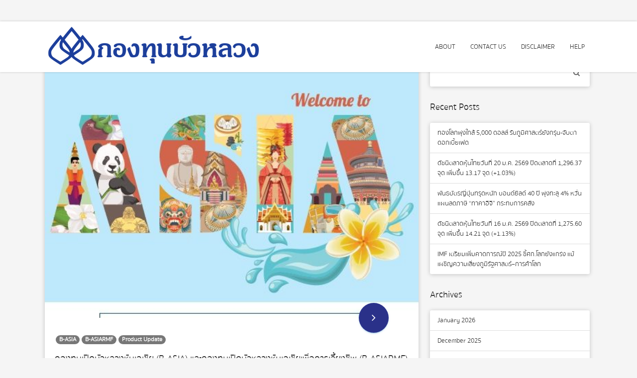

--- FILE ---
content_type: text/html; charset=UTF-8
request_url: https://bualuang.fund/archives/tag/b-asia/
body_size: 14810
content:
	

<!DOCTYPE html>
<html lang="en-US" prefix="og: http://ogp.me/ns#">
<head>
    <meta charset="UTF-8" />
    <meta http-equiv="X-UA-Compatible" content="IE=edge" />
    <meta name="viewport" content="width=device-width, initial-scale=1" />
        <title>B-ASIA Archives - BUALUANG FUND</title>
<meta name='robots' content='max-image-preview:large' />

<!-- This site is optimized with the Yoast SEO plugin v7.9 - https://yoast.com/wordpress/plugins/seo/ -->
<link rel="canonical" href="https://bualuang.fund/archives/tag/b-asia/" />
<meta property="og:locale" content="en_US" />
<meta property="og:type" content="object" />
<meta property="og:title" content="B-ASIA Archives - BUALUANG FUND" />
<meta property="og:url" content="https://bualuang.fund/archives/tag/b-asia/" />
<meta property="og:site_name" content="BUALUANG FUND" />
<meta name="twitter:card" content="summary_large_image" />
<meta name="twitter:title" content="B-ASIA Archives - BUALUANG FUND" />
<script type='application/ld+json'>{"@context":"https:\/\/schema.org","@type":"Person","url":"https:\/\/bualuang.fund\/","sameAs":[],"@id":"#person","name":"BUALUANGFUND"}</script>
<!-- / Yoast SEO plugin. -->

<link rel='dns-prefetch' href='//fonts.googleapis.com' />
<link rel='dns-prefetch' href='//s.w.org' />
<link rel="alternate" type="application/rss+xml" title="BUALUANG FUND &raquo; Feed" href="https://bualuang.fund/feed/" />
<link rel="alternate" type="application/rss+xml" title="BUALUANG FUND &raquo; B-ASIA Tag Feed" href="https://bualuang.fund/archives/tag/b-asia/feed/" />
<script type="text/javascript">
window._wpemojiSettings = {"baseUrl":"https:\/\/s.w.org\/images\/core\/emoji\/14.0.0\/72x72\/","ext":".png","svgUrl":"https:\/\/s.w.org\/images\/core\/emoji\/14.0.0\/svg\/","svgExt":".svg","source":{"concatemoji":"https:\/\/bualuang.fund\/wp-includes\/js\/wp-emoji-release.min.js?ver=6.0.11"}};
/*! This file is auto-generated */
!function(e,a,t){var n,r,o,i=a.createElement("canvas"),p=i.getContext&&i.getContext("2d");function s(e,t){var a=String.fromCharCode,e=(p.clearRect(0,0,i.width,i.height),p.fillText(a.apply(this,e),0,0),i.toDataURL());return p.clearRect(0,0,i.width,i.height),p.fillText(a.apply(this,t),0,0),e===i.toDataURL()}function c(e){var t=a.createElement("script");t.src=e,t.defer=t.type="text/javascript",a.getElementsByTagName("head")[0].appendChild(t)}for(o=Array("flag","emoji"),t.supports={everything:!0,everythingExceptFlag:!0},r=0;r<o.length;r++)t.supports[o[r]]=function(e){if(!p||!p.fillText)return!1;switch(p.textBaseline="top",p.font="600 32px Arial",e){case"flag":return s([127987,65039,8205,9895,65039],[127987,65039,8203,9895,65039])?!1:!s([55356,56826,55356,56819],[55356,56826,8203,55356,56819])&&!s([55356,57332,56128,56423,56128,56418,56128,56421,56128,56430,56128,56423,56128,56447],[55356,57332,8203,56128,56423,8203,56128,56418,8203,56128,56421,8203,56128,56430,8203,56128,56423,8203,56128,56447]);case"emoji":return!s([129777,127995,8205,129778,127999],[129777,127995,8203,129778,127999])}return!1}(o[r]),t.supports.everything=t.supports.everything&&t.supports[o[r]],"flag"!==o[r]&&(t.supports.everythingExceptFlag=t.supports.everythingExceptFlag&&t.supports[o[r]]);t.supports.everythingExceptFlag=t.supports.everythingExceptFlag&&!t.supports.flag,t.DOMReady=!1,t.readyCallback=function(){t.DOMReady=!0},t.supports.everything||(n=function(){t.readyCallback()},a.addEventListener?(a.addEventListener("DOMContentLoaded",n,!1),e.addEventListener("load",n,!1)):(e.attachEvent("onload",n),a.attachEvent("onreadystatechange",function(){"complete"===a.readyState&&t.readyCallback()})),(e=t.source||{}).concatemoji?c(e.concatemoji):e.wpemoji&&e.twemoji&&(c(e.twemoji),c(e.wpemoji)))}(window,document,window._wpemojiSettings);
</script>
<style type="text/css">
img.wp-smiley,
img.emoji {
	display: inline !important;
	border: none !important;
	box-shadow: none !important;
	height: 1em !important;
	width: 1em !important;
	margin: 0 0.07em !important;
	vertical-align: -0.1em !important;
	background: none !important;
	padding: 0 !important;
}
</style>
	<link rel='stylesheet' id='wp-block-library-css'  href='https://bualuang.fund/wp-includes/css/dist/block-library/style.min.css?ver=6.0.11' type='text/css' media='all' />
<style id='global-styles-inline-css' type='text/css'>
body{--wp--preset--color--black: #000000;--wp--preset--color--cyan-bluish-gray: #abb8c3;--wp--preset--color--white: #ffffff;--wp--preset--color--pale-pink: #f78da7;--wp--preset--color--vivid-red: #cf2e2e;--wp--preset--color--luminous-vivid-orange: #ff6900;--wp--preset--color--luminous-vivid-amber: #fcb900;--wp--preset--color--light-green-cyan: #7bdcb5;--wp--preset--color--vivid-green-cyan: #00d084;--wp--preset--color--pale-cyan-blue: #8ed1fc;--wp--preset--color--vivid-cyan-blue: #0693e3;--wp--preset--color--vivid-purple: #9b51e0;--wp--preset--gradient--vivid-cyan-blue-to-vivid-purple: linear-gradient(135deg,rgba(6,147,227,1) 0%,rgb(155,81,224) 100%);--wp--preset--gradient--light-green-cyan-to-vivid-green-cyan: linear-gradient(135deg,rgb(122,220,180) 0%,rgb(0,208,130) 100%);--wp--preset--gradient--luminous-vivid-amber-to-luminous-vivid-orange: linear-gradient(135deg,rgba(252,185,0,1) 0%,rgba(255,105,0,1) 100%);--wp--preset--gradient--luminous-vivid-orange-to-vivid-red: linear-gradient(135deg,rgba(255,105,0,1) 0%,rgb(207,46,46) 100%);--wp--preset--gradient--very-light-gray-to-cyan-bluish-gray: linear-gradient(135deg,rgb(238,238,238) 0%,rgb(169,184,195) 100%);--wp--preset--gradient--cool-to-warm-spectrum: linear-gradient(135deg,rgb(74,234,220) 0%,rgb(151,120,209) 20%,rgb(207,42,186) 40%,rgb(238,44,130) 60%,rgb(251,105,98) 80%,rgb(254,248,76) 100%);--wp--preset--gradient--blush-light-purple: linear-gradient(135deg,rgb(255,206,236) 0%,rgb(152,150,240) 100%);--wp--preset--gradient--blush-bordeaux: linear-gradient(135deg,rgb(254,205,165) 0%,rgb(254,45,45) 50%,rgb(107,0,62) 100%);--wp--preset--gradient--luminous-dusk: linear-gradient(135deg,rgb(255,203,112) 0%,rgb(199,81,192) 50%,rgb(65,88,208) 100%);--wp--preset--gradient--pale-ocean: linear-gradient(135deg,rgb(255,245,203) 0%,rgb(182,227,212) 50%,rgb(51,167,181) 100%);--wp--preset--gradient--electric-grass: linear-gradient(135deg,rgb(202,248,128) 0%,rgb(113,206,126) 100%);--wp--preset--gradient--midnight: linear-gradient(135deg,rgb(2,3,129) 0%,rgb(40,116,252) 100%);--wp--preset--duotone--dark-grayscale: url('#wp-duotone-dark-grayscale');--wp--preset--duotone--grayscale: url('#wp-duotone-grayscale');--wp--preset--duotone--purple-yellow: url('#wp-duotone-purple-yellow');--wp--preset--duotone--blue-red: url('#wp-duotone-blue-red');--wp--preset--duotone--midnight: url('#wp-duotone-midnight');--wp--preset--duotone--magenta-yellow: url('#wp-duotone-magenta-yellow');--wp--preset--duotone--purple-green: url('#wp-duotone-purple-green');--wp--preset--duotone--blue-orange: url('#wp-duotone-blue-orange');--wp--preset--font-size--small: 13px;--wp--preset--font-size--medium: 20px;--wp--preset--font-size--large: 36px;--wp--preset--font-size--x-large: 42px;}.has-black-color{color: var(--wp--preset--color--black) !important;}.has-cyan-bluish-gray-color{color: var(--wp--preset--color--cyan-bluish-gray) !important;}.has-white-color{color: var(--wp--preset--color--white) !important;}.has-pale-pink-color{color: var(--wp--preset--color--pale-pink) !important;}.has-vivid-red-color{color: var(--wp--preset--color--vivid-red) !important;}.has-luminous-vivid-orange-color{color: var(--wp--preset--color--luminous-vivid-orange) !important;}.has-luminous-vivid-amber-color{color: var(--wp--preset--color--luminous-vivid-amber) !important;}.has-light-green-cyan-color{color: var(--wp--preset--color--light-green-cyan) !important;}.has-vivid-green-cyan-color{color: var(--wp--preset--color--vivid-green-cyan) !important;}.has-pale-cyan-blue-color{color: var(--wp--preset--color--pale-cyan-blue) !important;}.has-vivid-cyan-blue-color{color: var(--wp--preset--color--vivid-cyan-blue) !important;}.has-vivid-purple-color{color: var(--wp--preset--color--vivid-purple) !important;}.has-black-background-color{background-color: var(--wp--preset--color--black) !important;}.has-cyan-bluish-gray-background-color{background-color: var(--wp--preset--color--cyan-bluish-gray) !important;}.has-white-background-color{background-color: var(--wp--preset--color--white) !important;}.has-pale-pink-background-color{background-color: var(--wp--preset--color--pale-pink) !important;}.has-vivid-red-background-color{background-color: var(--wp--preset--color--vivid-red) !important;}.has-luminous-vivid-orange-background-color{background-color: var(--wp--preset--color--luminous-vivid-orange) !important;}.has-luminous-vivid-amber-background-color{background-color: var(--wp--preset--color--luminous-vivid-amber) !important;}.has-light-green-cyan-background-color{background-color: var(--wp--preset--color--light-green-cyan) !important;}.has-vivid-green-cyan-background-color{background-color: var(--wp--preset--color--vivid-green-cyan) !important;}.has-pale-cyan-blue-background-color{background-color: var(--wp--preset--color--pale-cyan-blue) !important;}.has-vivid-cyan-blue-background-color{background-color: var(--wp--preset--color--vivid-cyan-blue) !important;}.has-vivid-purple-background-color{background-color: var(--wp--preset--color--vivid-purple) !important;}.has-black-border-color{border-color: var(--wp--preset--color--black) !important;}.has-cyan-bluish-gray-border-color{border-color: var(--wp--preset--color--cyan-bluish-gray) !important;}.has-white-border-color{border-color: var(--wp--preset--color--white) !important;}.has-pale-pink-border-color{border-color: var(--wp--preset--color--pale-pink) !important;}.has-vivid-red-border-color{border-color: var(--wp--preset--color--vivid-red) !important;}.has-luminous-vivid-orange-border-color{border-color: var(--wp--preset--color--luminous-vivid-orange) !important;}.has-luminous-vivid-amber-border-color{border-color: var(--wp--preset--color--luminous-vivid-amber) !important;}.has-light-green-cyan-border-color{border-color: var(--wp--preset--color--light-green-cyan) !important;}.has-vivid-green-cyan-border-color{border-color: var(--wp--preset--color--vivid-green-cyan) !important;}.has-pale-cyan-blue-border-color{border-color: var(--wp--preset--color--pale-cyan-blue) !important;}.has-vivid-cyan-blue-border-color{border-color: var(--wp--preset--color--vivid-cyan-blue) !important;}.has-vivid-purple-border-color{border-color: var(--wp--preset--color--vivid-purple) !important;}.has-vivid-cyan-blue-to-vivid-purple-gradient-background{background: var(--wp--preset--gradient--vivid-cyan-blue-to-vivid-purple) !important;}.has-light-green-cyan-to-vivid-green-cyan-gradient-background{background: var(--wp--preset--gradient--light-green-cyan-to-vivid-green-cyan) !important;}.has-luminous-vivid-amber-to-luminous-vivid-orange-gradient-background{background: var(--wp--preset--gradient--luminous-vivid-amber-to-luminous-vivid-orange) !important;}.has-luminous-vivid-orange-to-vivid-red-gradient-background{background: var(--wp--preset--gradient--luminous-vivid-orange-to-vivid-red) !important;}.has-very-light-gray-to-cyan-bluish-gray-gradient-background{background: var(--wp--preset--gradient--very-light-gray-to-cyan-bluish-gray) !important;}.has-cool-to-warm-spectrum-gradient-background{background: var(--wp--preset--gradient--cool-to-warm-spectrum) !important;}.has-blush-light-purple-gradient-background{background: var(--wp--preset--gradient--blush-light-purple) !important;}.has-blush-bordeaux-gradient-background{background: var(--wp--preset--gradient--blush-bordeaux) !important;}.has-luminous-dusk-gradient-background{background: var(--wp--preset--gradient--luminous-dusk) !important;}.has-pale-ocean-gradient-background{background: var(--wp--preset--gradient--pale-ocean) !important;}.has-electric-grass-gradient-background{background: var(--wp--preset--gradient--electric-grass) !important;}.has-midnight-gradient-background{background: var(--wp--preset--gradient--midnight) !important;}.has-small-font-size{font-size: var(--wp--preset--font-size--small) !important;}.has-medium-font-size{font-size: var(--wp--preset--font-size--medium) !important;}.has-large-font-size{font-size: var(--wp--preset--font-size--large) !important;}.has-x-large-font-size{font-size: var(--wp--preset--font-size--x-large) !important;}
</style>
<link rel='stylesheet' id='sirius-fonts-css'  href='https://fonts.googleapis.com/css?family=Roboto%3A300%2C300i%2C400%2C400i%2C500%2C500i%2C700%7CRoboto%2BSlab%3A400%2C700&#038;subset=latin%2Clatin-ext' type='text/css' media='all' />
<link rel='stylesheet' id='bootstrap-css'  href='https://bualuang.fund/wp-content/themes/sirius-lite/assets/css/bootstrap.min.css?ver=6.0.11' type='text/css' media='all' />
<link rel='stylesheet' id='font-awesome-css'  href='https://bualuang.fund/wp-content/themes/sirius-lite/assets/css/font-awesome.min.css?ver=6.0.11' type='text/css' media='all' />
<link rel='stylesheet' id='bootstrap-select-css'  href='https://bualuang.fund/wp-content/themes/sirius-lite/assets/css/bootstrap-select.css?ver=6.0.11' type='text/css' media='all' />
<link rel='stylesheet' id='sirius-style-css'  href='https://bualuang.fund/wp-content/themes/sirius-lite/style.css?ver=1.0.9' type='text/css' media='all' />
<link rel='stylesheet' id='animate-css-css'  href='https://bualuang.fund/wp-content/themes/sirius-lite/assets/css/animate.css?ver=6.0.11' type='text/css' media='all' />
<!--[if lt IE 9]>
<script type='text/javascript' src='https://bualuang.fund/wp-content/themes/sirius-lite/assets/js/html5shiv.min.js?ver=3.7.0' id='sirius-html5-js'></script>
<![endif]-->
<script type='text/javascript' src='https://bualuang.fund/wp-content/themes/sirius-lite/assets/js/respond.min.js?ver=1.3.0' id='sirius-respond-js'></script>
<script type='text/javascript' src='https://bualuang.fund/wp-includes/js/jquery/jquery.min.js?ver=3.6.0' id='jquery-core-js'></script>
<script type='text/javascript' src='https://bualuang.fund/wp-includes/js/jquery/jquery-migrate.min.js?ver=3.3.2' id='jquery-migrate-js'></script>
<link rel="https://api.w.org/" href="https://bualuang.fund/wp-json/" /><link rel="alternate" type="application/json" href="https://bualuang.fund/wp-json/wp/v2/tags/235" /><link rel="EditURI" type="application/rsd+xml" title="RSD" href="https://bualuang.fund/xmlrpc.php?rsd" />
<link rel="wlwmanifest" type="application/wlwmanifest+xml" href="https://bualuang.fund/wp-includes/wlwmanifest.xml" /> 
<meta name="generator" content="WordPress 6.0.11" />
<style>.frontpage-cta1.parallax{background-image:url(https://bualuang.fund/wp-content/themes/sirius-lite/sample/images/cta-1-parallax.jpg);}.frontpage-cta1.no-parallax{background-image:url(https://bualuang.fund/wp-content/themes/sirius-lite/sample/images/cta-1-parallax.jpg);}.frontpage-cta1.parallax:before{background-color:#0e2431}.frontpage-cta1.no-parallax:before{background-color:#0e2431}</style><style></style><style>.frontpage-cta2.parallax{background-image:url(https://bualuang.fund/wp-content/themes/sirius-lite/sample/images/cta-2-parallax.jpg);}.frontpage-cta2.no-parallax{background-image:url(https://bualuang.fund/wp-content/themes/sirius-lite/sample/images/cta-2-parallax.jpg);}.frontpage-cta2.parallax:before{background-color:#912edb}.frontpage-cta2.no-parallax:before{background-color:#912edb}</style>		<style type="text/css" id="wp-custom-css">
			/*
You can add your own CSS here.

Click the help icon above to learn more.
*/

.badge{
	margin : 10px 2px;
}

.badge a{
	color : white
}

.category a:hover{
	color : white
}		</style>
		<style id="tt-easy-google-font-styles" type="text/css">p { font-family: 'Arial'; font-style: normal; font-weight: 400; }
h1 { font-family: 'Helvetica'; font-style: normal; font-weight: 400; }
h2 { font-family: 'Helvetica'; font-style: normal; font-weight: 400; }
h3 { font-family: 'Helvetica'; font-style: normal; font-weight: 400; }
h4 { font-family: 'Helvetica'; font-style: normal; font-weight: 400; }
h5 { font-family: 'Helvetica'; font-style: normal; font-weight: 400; }
h6 { font-family: 'Helvetica'; font-style: normal; font-weight: 400; }
</style></head>
<body class="archive tag tag-b-asia tag-235 wp-custom-logo">
<div class="main-wrapper">
	
	
    <!-- Header -->
	<header>
                
        
		<!-- Header Row 2 -->
		<div class="header-row-2">
			<div class="container">
				<!-- Left -->
				<div class="header-row-2-left">
					<div class="logo image-logo">
                        <a href="https://bualuang.fund/" class="custom-logo-link" rel="home"><img width="437" height="95" src="https://bualuang.fund/wp-content/uploads/2017/10/logo_name_blue.png" class="custom-logo" alt="BUALUANG FUND" srcset="https://bualuang.fund/wp-content/uploads/2017/10/logo_name_blue.png 437w, https://bualuang.fund/wp-content/uploads/2017/10/logo_name_blue-300x65.png 300w" sizes="(max-width: 437px) 100vw, 437px" /></a>					</div>
				</div>
				<!-- /Left -->
				<!-- Right -->
				<div class="header-row-2-right">
					<nav class="navbar navbar-default">
						<div class="navbar-header">
							<button type="button" class="navbar-toggle collapsed" data-toggle="collapse" data-target=".navbar-collapse" aria-expanded="false">
								<span class="sr-only">Toggle Navigation</span>
								<span class="icon-bar"></span>
								<span class="icon-bar"></span>
								<span class="icon-bar"></span>
							</button>
						</div>
                        <div class="navbar-collapse collapse"><ul class="nav navbar-nav"><li class='page_item page-item-31 '><a href='https://bualuang.fund/about/'>ABOUT</a></li><li class='page_item page-item-32 '><a href='https://bualuang.fund/contact/'>CONTACT US</a></li><li class='page_item page-item-84 '><a href='https://bualuang.fund/disclaimer/'>DISCLAIMER</a></li><li class='page_item page-item-99 '><a href='https://bualuang.fund/help/'>HELP</a></li></ul></div>					</nav>
				</div>
				<!-- /Right -->
			</div>
		</div>
		<!-- /Header Row 2 -->
	</header>
 	<!-- /Header -->
    



<section class="blog-feed">
    <div class="container">
        
                
        <div class="row">
            <div class="col-md-8">
                <div class="main-column two-columns">
                

<div class="entry wow fadeIn  post-11557 post type-post status-publish format-standard has-post-thumbnail hentry category-b-asia category-b-asiarmf category-product-update tag-asia tag-b-asia tag-b-asiarmf tag-bualuangfund tag-covid-19" id="post-11557" >
    
    
<div class="entry-thumb ">
                    <a href="https://bualuang.fund/archives/11557/bf-product-update-02-2020-b-asia/?ref=app"><img width="547" height="380" src="https://bualuang.fund/wp-content/uploads/2020/05/bfproductupdate-basia-547x380.jpg" class="img-responsive wp-post-image" alt="กองทุนเปิดบัวหลวงหุ้นเอเชีย (B-ASIA) และกองทุนเปิดบัวหลวงหุ้นเอเชียเพื่อการเลี้ยงชีพ (B-ASIARMF)" /></a>
                </div>
    
    
   
    <div class="entry-body">
	        <p class="entry-category">
		<span class="badge category"> <a href="https://bualuang.fund/archives/category/b-asia/?ref=app" rel="category tag">B-ASIA</a> </span><span class="badge category"> <a href="https://bualuang.fund/archives/category/b-asiarmf/?ref=app" rel="category tag">B-ASIARMF</a> </span><span class="badge category"> <a href="https://bualuang.fund/archives/category/product-update/?ref=app" rel="category tag">Product Update</a> </span>	</p>
        
                <h3 class="entry-title"><a href="https://bualuang.fund/archives/11557/bf-product-update-02-2020-b-asia/?ref=app" title="กองทุนเปิดบัวหลวงหุ้นเอเชีย (B-ASIA) และกองทุนเปิดบัวหลวงหุ้นเอเชียเพื่อการเลี้ยงชีพ (B-ASIARMF)">กองทุนเปิดบัวหลวงหุ้นเอเชีย (B-ASIA) และกองทุนเปิดบัวหลวงหุ้นเอเชียเพื่อการเลี้ยงชีพ (B-ASIARMF)</a></h3>
                
                <div class="entry-summary"><p>ทิศทางการการลงทุนตลาดหุ้นเอเชียไม่รวมประเทศญี่ปุ่น กองทุนหลักประเมินเศรษฐกิจเอเชียหลังผลกระทบจากสถานการณ์ COVID-19 ว่าจะออกมาไม่ดีในปีนี้ โดยจะฟื้นตัวได้ในครึ่งหลังของปี ค.ศ. 2021 เพราะเอเชียเป็นเศรษฐกิจที่พึ่งพิงการส่งออกสินค้าไปยังชาติตะวันตกในสัดส่วนที่สูงหากชาติตะวันตกยังไม่ฟื้นตัว ก็คงยากที่การค้าการขายสินค้าของบริษัทฝั่งเอเชียจะออกมาดี ในแง่การบริหารกองทุนกองทุนหลักสร้างผลตอบแทน (-24.34%) ต่ำกว่าเกณฑ์มาตรฐาน (-18.38%) ในไตรมาสแรกเนื่องจากพอร์ตมีสไตล์เอนเอียงไปทางหุ้น value ซึ่งก่อนหน้านี้เมื่อตอนต้นปี ค.ศ. 2020 ผู้จัดการกองทุนเชื่อมั่นว่าหุ้น Value น่าจะได้ประโยชน์จากการนโยบายการเงินผ่อนคลายทั่วโลก การฟื้นตัวของกำไรขั้นต้นบริษัท การผ่อนคลายลงของสงครามการค้า โมเมนตัมดังกล่าวน่าจะช่วยให้หุ้น Value ที่กองทุนหลักถือครองสร้างผลตอบแทนโดดเด่นในปีนี้ แต่สิ่งที่เกิดขึ้นกลับมีทิศทางตรงกันข้าม หลังเกิดสถานการณ์ COVID-19 หุ้นของบริษัทที่อยู่กลุ่มสถาบันการเงินซึ่งกองทุนหลักถือครองประมาณหนึ่งในสี่เป็นสาเหตุหลักที่ทำให้ผลตอบแทนออกมาต่ำกว่าเกณฑ์มาตรฐาน แม้ว่าหุ้นที่ถือครองในกลุ่มเทคโนโลยี สินค้าอุปโภคบริโภคจำเป็น เฮลธ์แคร์ มีส่วนช่วยแต่ไม่มากพอ ช่วงที่ราคาหุ้นเอเชียร่วงลงระหว่างเดือนมี.ค.- เม.ย. กองทุนหลักเพิ่มน้ำหนักหุ้นในกลุ่มสถาบันการเงินของประเทศจีนชื่อ บริษัท ICBC แม้จะเพิ่มหุ้นจีนแต่กองทุนหลักยังคงมีน้ำหนักประเทศจีนต่ำกว่าเกณฑ์มาตรฐาน มุมมองรายประเทศที่กองทุนหลักได้ให้ความสำคัญและมีน้ำหนักลงทุนมากกว่าหรือน้อยกว่าดัชนี เกาหลีใต้ (น้ำหนักในกองทุนหลัก 16.98% น้ำหนักในดัชนี 13.05%) หลังจากที่เกาหลีใต้เผชิญปัญหาแบบ Perfect Storm ในปี [&hellip;]</p>
</div>
                
  
                <ol class="entry-meta">
            <li><i class="fa fa-clock-o"></i> 25/05/2020</li>                        <li><i class="fa fa-user"></i> bualuangfund</li>        </ol>
                
        <p class="entry-more"><a href="https://bualuang.fund/archives/11557/bf-product-update-02-2020-b-asia/?ref=app"><i class="fa fa-angle-right"></i></a></p>
       
    </div>
</div>

<div class="entry wow fadeIn  post-5032 post type-post status-publish format-standard has-post-thumbnail hentry category-b-asia category-product-update tag-asia tag-b-asia tag-234" id="post-5032" >
    
    
<div class="entry-thumb ">
                    <a href="https://bualuang.fund/archives/5032/b-asia/?ref=app"><img width="437" height="380" src="https://bualuang.fund/wp-content/uploads/2018/11/42726542_s-e1543224363818-437x380.jpg" class="img-responsive wp-post-image" alt="กองทุนเปิดบัวหลวงหุ้นเอเชีย (B-ASIA)" loading="lazy" /></a>
                </div>
    
    
   
    <div class="entry-body">
	        <p class="entry-category">
		<span class="badge category"> <a href="https://bualuang.fund/archives/category/b-asia/?ref=app" rel="category tag">B-ASIA</a> </span><span class="badge category"> <a href="https://bualuang.fund/archives/category/product-update/?ref=app" rel="category tag">Product Update</a> </span>	</p>
        
                <h3 class="entry-title"><a href="https://bualuang.fund/archives/5032/b-asia/?ref=app" title="กองทุนเปิดบัวหลวงหุ้นเอเชีย (B-ASIA)">กองทุนเปิดบัวหลวงหุ้นเอเชีย (B-ASIA)</a></h3>
                
                <div class="entry-summary"><p>สรุปภาวะตลาดหุ้นเอเชียไม่รวมญี่ปุ่นในช่วง ก.ค. – ต.ค. 2018 ตลาดหุ้นเอเชียในช่วงไตรมาสสามต่อเนื่องมายังเดือน ต.ค. ยังคงเผชิญกับความผันผวนและมีการปรับฐานอย่างต่อเนื่อง จากความกังวลของนักลงทุนในประเด็นสงครามการค้าระหว่างสหรัฐฯ และจีนที่มีการใช้มาตรการตอบโต้กันเป็นระลอก สัญญาณการชะลอตัวของเศรษฐกิจจีน รวมไปถึงความกังวลเรื่องที่ธนาคารกลางสหรัฐฯ (FED) อาจพิจารณาปรับขึ้นอัตราดอกเบี้ยมากกว่าที่ตลาดคาดการณ์ไว้ ซึ่งปัจจัยดังกล่าวส่งผลให้ค่าเงินดอลลาร์สหรัฐแข็งค่าขึ้น ซึ่งการที่ค่าเงินดอลลาร์แข็งค่าขึ้นนับเป็นปัจจัยและความท้าทายสำคัญที่ทำให้กระแสเงินทุนไหลออกจากภูมิภาค ด้านดัชนีตลาดหุ้น KOSPI ของเกาหลีใต้ถือว่าปรับตัวลดลงแรงที่สุด กองทุนหลักมีน้ำหนักลงทุนในประเทศนี้ประมาณ 20% เหตุจากความเสี่ยงต่างประเทศและปัจจัยภายในประเทศทางด้านผลประกอบการที่ประกาศออกมาต่ำกว่าคาดของบริษัทจดทะเบียนหลายแห่งโดยเฉพาะในอุตสาหกรรมยานยนต์และอุตสาหกรรมการบริโภค ทางด้านตลาดหุ้นอาเซียนซึ่งกองทุนหลักมีน้ำหนักลงทุนประมาณ 10% นั้น ปรับตัวลดลงน้อยกว่าตลาดอื่นในเอเชีย แม้ว่าบางประเทศจะพบกับปัญหาเงินอ่อนค่าและปัญหาเงินเฟ้อก็ตาม แต่ด้วยความที่ประเทศกลุ่มนี้ได้รับผลกระทบของปัญหาสงครามการค้าอย่างค่อนข้างจำกัด ประกอบกับราคาหุ้นที่ระดับมูลค่าปรับลดลงมาจนใกล้เคียงค่าเฉลี่ยในอดีต จึงทำให้ระดับดัชนีตลาดหุ้นกลุ่มประเทศอาเซียนทรงตัว สรุปภาพรวมการลงทุนของกองทุนหลักในไตรมาสสาม ในไตรมาสสาม ผลการดำเนินงานกองทุนหลักลดลง -1.5% (เมื่อคิดเป็นสกุลเงินดอลล่าร์สหรัฐฯ) ตามสถานการณ์ของตลาด แต่ถือว่าลดลงน้อยกว่าเกณฑ์มาตรฐานที่ลดลง -3.7% หุ้นในพอร์ตลงทุนที่มีราคาเพิ่มสูงขึ้นและสร้างผลกำไรให้พอร์ตลงทุนมากที่สุดในไตรมาสสาม คือ บริษัท China National Offshore Oil Corporation (CNOOC) ราคาหุ้นที่สูงขึ้นเพราะบริษัทได้รับอานิสงค์จากราคาน้ำมันดิบที่สูงขึ้น อีกทั้งบรรดาหุ้นของบริษัทในอุตสาหกรรมเทคโนโลยีที่ พากันปรับตัวขึ้นหลังจากปรับฐานกันในช่วงก่อนหน้า [&hellip;]</p>
</div>
                
  
                <ol class="entry-meta">
            <li><i class="fa fa-clock-o"></i> 26/11/2018</li>                        <li><i class="fa fa-user"></i> bualuangfund</li>        </ol>
                
        <p class="entry-more"><a href="https://bualuang.fund/archives/5032/b-asia/?ref=app"><i class="fa fa-angle-right"></i></a></p>
       
    </div>
</div>

                </div>
            </div>
            <div class="col-md-4">
                <div class="sidebar">
                <!-- Sidebar -->

<div class="sidebar-default"><div id="search-7" class="default-widget widget widget-sidebar widget_search"><form role="search" name="main-search" method="get" class="search-form" action="https://bualuang.fund/">
    <input type="text" class="form-control input-search" name="s" placeholder="" value="" />
    <button type="submit" class="btn btn-search"><i class="fa fa-search"></i></button>
</form>
</div>
		<div id="recent-posts-4" class="default-widget widget widget-sidebar widget_recent_entries">
		<h4 class="widget-title">Recent Posts</h4>
		<ul>
											<li>
					<a href="https://bualuang.fund/archives/29248/gold-falls-after-trump-backs-away-from-tariffs-over-greenland/">ทองโลกพุ่งใกล้ 5,000 ดอลล์ รับภูมิศาสตร์ยังกรุ่น-จับตาดอกเบี้ยเฟด</a>
									</li>
											<li>
					<a href="https://bualuang.fund/archives/29245/market-summary-20-1-2569/">ดัชนีตลาดหุ้นไทยวันที่ 20 ม.ค. 2569 ปิดตลาดที่ 1,296.37 จุด เพิ่มขึ้น 13.17 จุด (+1.03%) </a>
									</li>
											<li>
					<a href="https://bualuang.fund/archives/29242/japan-40-year-bond-yield-hits-4-for-first-time-since-2007-2/">พันธบัตรญี่ปุ่นทรุดหนัก บอนด์ยีลด์ 40 ปี พุ่งทะลุ 4% หวั่นแผนลดภาษี “ทาคาอิจิ” กระทบการคลัง</a>
									</li>
											<li>
					<a href="https://bualuang.fund/archives/29237/market-summary-16-1-2569/">ดัชนีตลาดหุ้นไทยวันที่ 16 ม.ค. 2569 ปิดตลาดที่ 1,275.60 จุด เพิ่มขึ้น 14.21 จุด (+1.13%) </a>
									</li>
											<li>
					<a href="https://bualuang.fund/archives/29235/imfs-georgieva-says-latest-growth-forecasts/">IMF เตรียมเพิ่มคาดการณ์ปี 2025 ชี้ศก.โลกยังแกร่ง แม้เผชิญความเสี่ยงภูมิรัฐศาสตร์–การค้าโลก</a>
									</li>
					</ul>

		</div><div id="archives-5" class="default-widget widget widget-sidebar widget_archive"><h4 class="widget-title">Archives</h4>
			<ul>
					<li><a href='https://bualuang.fund/archives/date/2026/01/'>January 2026</a></li>
	<li><a href='https://bualuang.fund/archives/date/2025/12/'>December 2025</a></li>
	<li><a href='https://bualuang.fund/archives/date/2025/11/'>November 2025</a></li>
	<li><a href='https://bualuang.fund/archives/date/2025/10/'>October 2025</a></li>
	<li><a href='https://bualuang.fund/archives/date/2025/09/'>September 2025</a></li>
	<li><a href='https://bualuang.fund/archives/date/2025/08/'>August 2025</a></li>
	<li><a href='https://bualuang.fund/archives/date/2025/07/'>July 2025</a></li>
	<li><a href='https://bualuang.fund/archives/date/2025/06/'>June 2025</a></li>
	<li><a href='https://bualuang.fund/archives/date/2025/05/'>May 2025</a></li>
	<li><a href='https://bualuang.fund/archives/date/2025/04/'>April 2025</a></li>
	<li><a href='https://bualuang.fund/archives/date/2025/03/'>March 2025</a></li>
	<li><a href='https://bualuang.fund/archives/date/2025/02/'>February 2025</a></li>
	<li><a href='https://bualuang.fund/archives/date/2025/01/'>January 2025</a></li>
	<li><a href='https://bualuang.fund/archives/date/2024/12/'>December 2024</a></li>
	<li><a href='https://bualuang.fund/archives/date/2024/11/'>November 2024</a></li>
	<li><a href='https://bualuang.fund/archives/date/2024/10/'>October 2024</a></li>
	<li><a href='https://bualuang.fund/archives/date/2024/09/'>September 2024</a></li>
	<li><a href='https://bualuang.fund/archives/date/2024/08/'>August 2024</a></li>
	<li><a href='https://bualuang.fund/archives/date/2024/07/'>July 2024</a></li>
	<li><a href='https://bualuang.fund/archives/date/2024/06/'>June 2024</a></li>
	<li><a href='https://bualuang.fund/archives/date/2024/05/'>May 2024</a></li>
	<li><a href='https://bualuang.fund/archives/date/2024/04/'>April 2024</a></li>
	<li><a href='https://bualuang.fund/archives/date/2024/03/'>March 2024</a></li>
	<li><a href='https://bualuang.fund/archives/date/2024/02/'>February 2024</a></li>
	<li><a href='https://bualuang.fund/archives/date/2024/01/'>January 2024</a></li>
	<li><a href='https://bualuang.fund/archives/date/2023/12/'>December 2023</a></li>
	<li><a href='https://bualuang.fund/archives/date/2023/11/'>November 2023</a></li>
	<li><a href='https://bualuang.fund/archives/date/2023/10/'>October 2023</a></li>
	<li><a href='https://bualuang.fund/archives/date/2023/09/'>September 2023</a></li>
	<li><a href='https://bualuang.fund/archives/date/2023/08/'>August 2023</a></li>
	<li><a href='https://bualuang.fund/archives/date/2023/07/'>July 2023</a></li>
	<li><a href='https://bualuang.fund/archives/date/2023/06/'>June 2023</a></li>
	<li><a href='https://bualuang.fund/archives/date/2023/05/'>May 2023</a></li>
	<li><a href='https://bualuang.fund/archives/date/2023/04/'>April 2023</a></li>
	<li><a href='https://bualuang.fund/archives/date/2023/03/'>March 2023</a></li>
	<li><a href='https://bualuang.fund/archives/date/2023/02/'>February 2023</a></li>
	<li><a href='https://bualuang.fund/archives/date/2023/01/'>January 2023</a></li>
	<li><a href='https://bualuang.fund/archives/date/2022/12/'>December 2022</a></li>
	<li><a href='https://bualuang.fund/archives/date/2022/11/'>November 2022</a></li>
	<li><a href='https://bualuang.fund/archives/date/2022/10/'>October 2022</a></li>
	<li><a href='https://bualuang.fund/archives/date/2022/09/'>September 2022</a></li>
	<li><a href='https://bualuang.fund/archives/date/2022/08/'>August 2022</a></li>
	<li><a href='https://bualuang.fund/archives/date/2022/07/'>July 2022</a></li>
	<li><a href='https://bualuang.fund/archives/date/2022/06/'>June 2022</a></li>
	<li><a href='https://bualuang.fund/archives/date/2022/05/'>May 2022</a></li>
	<li><a href='https://bualuang.fund/archives/date/2022/04/'>April 2022</a></li>
	<li><a href='https://bualuang.fund/archives/date/2022/03/'>March 2022</a></li>
	<li><a href='https://bualuang.fund/archives/date/2022/02/'>February 2022</a></li>
	<li><a href='https://bualuang.fund/archives/date/2022/01/'>January 2022</a></li>
	<li><a href='https://bualuang.fund/archives/date/2021/12/'>December 2021</a></li>
	<li><a href='https://bualuang.fund/archives/date/2021/11/'>November 2021</a></li>
	<li><a href='https://bualuang.fund/archives/date/2021/10/'>October 2021</a></li>
	<li><a href='https://bualuang.fund/archives/date/2021/09/'>September 2021</a></li>
	<li><a href='https://bualuang.fund/archives/date/2021/08/'>August 2021</a></li>
	<li><a href='https://bualuang.fund/archives/date/2021/07/'>July 2021</a></li>
	<li><a href='https://bualuang.fund/archives/date/2021/06/'>June 2021</a></li>
	<li><a href='https://bualuang.fund/archives/date/2021/05/'>May 2021</a></li>
	<li><a href='https://bualuang.fund/archives/date/2021/04/'>April 2021</a></li>
	<li><a href='https://bualuang.fund/archives/date/2021/03/'>March 2021</a></li>
	<li><a href='https://bualuang.fund/archives/date/2021/02/'>February 2021</a></li>
	<li><a href='https://bualuang.fund/archives/date/2021/01/'>January 2021</a></li>
	<li><a href='https://bualuang.fund/archives/date/2020/12/'>December 2020</a></li>
	<li><a href='https://bualuang.fund/archives/date/2020/11/'>November 2020</a></li>
	<li><a href='https://bualuang.fund/archives/date/2020/10/'>October 2020</a></li>
	<li><a href='https://bualuang.fund/archives/date/2020/09/'>September 2020</a></li>
	<li><a href='https://bualuang.fund/archives/date/2020/08/'>August 2020</a></li>
	<li><a href='https://bualuang.fund/archives/date/2020/07/'>July 2020</a></li>
	<li><a href='https://bualuang.fund/archives/date/2020/06/'>June 2020</a></li>
	<li><a href='https://bualuang.fund/archives/date/2020/05/'>May 2020</a></li>
	<li><a href='https://bualuang.fund/archives/date/2020/04/'>April 2020</a></li>
	<li><a href='https://bualuang.fund/archives/date/2020/03/'>March 2020</a></li>
	<li><a href='https://bualuang.fund/archives/date/2020/02/'>February 2020</a></li>
	<li><a href='https://bualuang.fund/archives/date/2020/01/'>January 2020</a></li>
	<li><a href='https://bualuang.fund/archives/date/2019/12/'>December 2019</a></li>
	<li><a href='https://bualuang.fund/archives/date/2019/11/'>November 2019</a></li>
	<li><a href='https://bualuang.fund/archives/date/2019/10/'>October 2019</a></li>
	<li><a href='https://bualuang.fund/archives/date/2019/09/'>September 2019</a></li>
	<li><a href='https://bualuang.fund/archives/date/2019/08/'>August 2019</a></li>
	<li><a href='https://bualuang.fund/archives/date/2019/07/'>July 2019</a></li>
	<li><a href='https://bualuang.fund/archives/date/2019/06/'>June 2019</a></li>
	<li><a href='https://bualuang.fund/archives/date/2019/05/'>May 2019</a></li>
	<li><a href='https://bualuang.fund/archives/date/2019/04/'>April 2019</a></li>
	<li><a href='https://bualuang.fund/archives/date/2019/03/'>March 2019</a></li>
	<li><a href='https://bualuang.fund/archives/date/2019/02/'>February 2019</a></li>
	<li><a href='https://bualuang.fund/archives/date/2019/01/'>January 2019</a></li>
	<li><a href='https://bualuang.fund/archives/date/2018/12/'>December 2018</a></li>
	<li><a href='https://bualuang.fund/archives/date/2018/11/'>November 2018</a></li>
	<li><a href='https://bualuang.fund/archives/date/2018/10/'>October 2018</a></li>
	<li><a href='https://bualuang.fund/archives/date/2018/09/'>September 2018</a></li>
	<li><a href='https://bualuang.fund/archives/date/2018/08/'>August 2018</a></li>
	<li><a href='https://bualuang.fund/archives/date/2018/07/'>July 2018</a></li>
	<li><a href='https://bualuang.fund/archives/date/2018/06/'>June 2018</a></li>
	<li><a href='https://bualuang.fund/archives/date/2018/05/'>May 2018</a></li>
	<li><a href='https://bualuang.fund/archives/date/2018/04/'>April 2018</a></li>
	<li><a href='https://bualuang.fund/archives/date/2018/03/'>March 2018</a></li>
	<li><a href='https://bualuang.fund/archives/date/2018/02/'>February 2018</a></li>
	<li><a href='https://bualuang.fund/archives/date/2018/01/'>January 2018</a></li>
	<li><a href='https://bualuang.fund/archives/date/2017/12/'>December 2017</a></li>
	<li><a href='https://bualuang.fund/archives/date/2017/11/'>November 2017</a></li>
	<li><a href='https://bualuang.fund/archives/date/2017/10/'>October 2017</a></li>
	<li><a href='https://bualuang.fund/archives/date/2017/09/'>September 2017</a></li>
			</ul>

			</div><div id="categories-6" class="default-widget widget widget-sidebar widget_categories"><h4 class="widget-title">Categories</h4>
			<ul>
					<li class="cat-item cat-item-338"><a href="https://bualuang.fund/archives/category/5g/">5G</a>
</li>
	<li class="cat-item cat-item-60"><a href="https://bualuang.fund/archives/category/ageing-society/">Ageing Society</a>
</li>
	<li class="cat-item cat-item-260"><a href="https://bualuang.fund/archives/category/ai/">AI</a>
</li>
	<li class="cat-item cat-item-104"><a href="https://bualuang.fund/archives/category/alibaba/">Alibaba</a>
</li>
	<li class="cat-item cat-item-167"><a href="https://bualuang.fund/archives/category/amazon/">Amazon</a>
</li>
	<li class="cat-item cat-item-130"><a href="https://bualuang.fund/archives/category/amazon-go/">Amazon Go</a>
</li>
	<li class="cat-item cat-item-165"><a href="https://bualuang.fund/archives/category/appilcation/">Appilcation</a>
</li>
	<li class="cat-item cat-item-201"><a href="https://bualuang.fund/archives/category/artificial-intelligence/">Artificial Intelligence</a>
</li>
	<li class="cat-item cat-item-29"><a href="https://bualuang.fund/archives/category/asean/">ASEAN</a>
</li>
	<li class="cat-item cat-item-214"><a href="https://bualuang.fund/archives/category/asean-corner/">ASEAN Corner</a>
</li>
	<li class="cat-item cat-item-69"><a href="https://bualuang.fund/archives/category/asia/">Asia</a>
</li>
	<li class="cat-item cat-item-354"><a href="https://bualuang.fund/archives/category/asset-allocation/">Asset Allocation</a>
</li>
	<li class="cat-item cat-item-202"><a href="https://bualuang.fund/archives/category/automation/">Automation</a>
</li>
	<li class="cat-item cat-item-272"><a href="https://bualuang.fund/archives/category/b-active/">B-ACTIVE</a>
</li>
	<li class="cat-item cat-item-141"><a href="https://bualuang.fund/archives/category/b-asean/">B-ASEAN</a>
</li>
	<li class="cat-item cat-item-241"><a href="https://bualuang.fund/archives/category/b-aseanrmf/">B-ASEANRMF</a>
</li>
	<li class="cat-item cat-item-229"><a href="https://bualuang.fund/archives/category/b-asia/">B-ASIA</a>
</li>
	<li class="cat-item cat-item-227"><a href="https://bualuang.fund/archives/category/b-asiarmf/">B-ASIARMF</a>
</li>
	<li class="cat-item cat-item-442"><a href="https://bualuang.fund/archives/category/b-asiassf/">B-ASIASSF</a>
</li>
	<li class="cat-item cat-item-245"><a href="https://bualuang.fund/archives/category/b-bharata/">B-BHARATA</a>
</li>
	<li class="cat-item cat-item-359"><a href="https://bualuang.fund/archives/category/b-chinaarmf/">B-CHINAARMF</a>
</li>
	<li class="cat-item cat-item-213"><a href="https://bualuang.fund/archives/category/b-chine-eq/">B-CHINE-EQ</a>
</li>
	<li class="cat-item cat-item-408"><a href="https://bualuang.fund/archives/category/b-chinessf/">B-CHINESSF</a>
</li>
	<li class="cat-item cat-item-448"><a href="https://bualuang.fund/archives/category/b-dynamic-bond/">B-DYNAMIC BOND</a>
</li>
	<li class="cat-item cat-item-308"><a href="https://bualuang.fund/archives/category/b-enhanced/">B-ENHANCED</a>
</li>
	<li class="cat-item cat-item-407"><a href="https://bualuang.fund/archives/category/b-fintech/">B-FINTECH</a>
</li>
	<li class="cat-item cat-item-262"><a href="https://bualuang.fund/archives/category/b-fixterm/">B-Fixterm</a>
</li>
	<li class="cat-item cat-item-273"><a href="https://bualuang.fund/archives/category/b-flex/">B-FLEX</a>
</li>
	<li class="cat-item cat-item-221"><a href="https://bualuang.fund/archives/category/bfuture/">B-FUTURE</a>
</li>
	<li class="cat-item cat-item-401"><a href="https://bualuang.fund/archives/category/b-futurermf/">B-FUTURERMF</a>
</li>
	<li class="cat-item cat-item-345"><a href="https://bualuang.fund/archives/category/b-futuressf/">B-FUTURESSF</a>
</li>
	<li class="cat-item cat-item-439"><a href="https://bualuang.fund/archives/category/b-glob-infra/">B-GLOB-INFRA</a>
</li>
	<li class="cat-item cat-item-242"><a href="https://bualuang.fund/archives/category/b-global/">B-GLOBAL</a>
</li>
	<li class="cat-item cat-item-243"><a href="https://bualuang.fund/archives/category/b-globalrmf/">B-GLOBALRMF</a>
</li>
	<li class="cat-item cat-item-383"><a href="https://bualuang.fund/archives/category/b-gto/">B-GTO</a>
</li>
	<li class="cat-item cat-item-400"><a href="https://bualuang.fund/archives/category/b-gtormf/">B-GTORMF</a>
</li>
	<li class="cat-item cat-item-409"><a href="https://bualuang.fund/archives/category/b-gtossf/">B-GTOSSF</a>
</li>
	<li class="cat-item cat-item-268"><a href="https://bualuang.fund/archives/category/b-hy/">B-HY</a>
</li>
	<li class="cat-item cat-item-266"><a href="https://bualuang.fund/archives/category/b-hy-h75/">B-HY (H75) AI</a>
</li>
	<li class="cat-item cat-item-267"><a href="https://bualuang.fund/archives/category/b-hy-uh-ai/">B-HY (UH) AI</a>
</li>
	<li class="cat-item cat-item-271"><a href="https://bualuang.fund/archives/category/b-income/">B-INCOME</a>
</li>
	<li class="cat-item cat-item-352"><a href="https://bualuang.fund/archives/category/b-incomessf/">B-INCOMESSF</a>
</li>
	<li class="cat-item cat-item-274"><a href="https://bualuang.fund/archives/category/b-indiamrmf/">B-INDIAMRMF</a>
</li>
	<li class="cat-item cat-item-285"><a href="https://bualuang.fund/archives/category/b-infra/">B-INFRA</a>
</li>
	<li class="cat-item cat-item-247"><a href="https://bualuang.fund/archives/category/b-innotech/">B-INNOTECH</a>
</li>
	<li class="cat-item cat-item-226"><a href="https://bualuang.fund/archives/category/%e0%b8%bab-innotechrmf/">B-INNOTECHRMF</a>
</li>
	<li class="cat-item cat-item-441"><a href="https://bualuang.fund/archives/category/b-innotechssf/">B-INNOTECHSSF</a>
</li>
	<li class="cat-item cat-item-292"><a href="https://bualuang.fund/archives/category/b-ir-fof/">B-IR-FOF</a>
</li>
	<li class="cat-item cat-item-295"><a href="https://bualuang.fund/archives/category/b-ir-fofrmf/">B-IR-FOFRMF</a>
</li>
	<li class="cat-item cat-item-249"><a href="https://bualuang.fund/archives/category/b-ltf/">B-LTF</a>
</li>
	<li class="cat-item cat-item-246"><a href="https://bualuang.fund/archives/category/b-nippon/">B-NIPPON</a>
</li>
	<li class="cat-item cat-item-449"><a href="https://bualuang.fund/archives/category/b-premium/">B-PREMIUM</a>
</li>
	<li class="cat-item cat-item-411"><a href="https://bualuang.fund/archives/category/b-select/">B-SELECT</a>
</li>
	<li class="cat-item cat-item-231"><a href="https://bualuang.fund/archives/category/%e0%b8%bab-senior/">B-SENIOR</a>
</li>
	<li class="cat-item cat-item-287"><a href="https://bualuang.fund/archives/category/b-senior-x/">B-SENIOR-X</a>
</li>
	<li class="cat-item cat-item-451"><a href="https://bualuang.fund/archives/category/b-si-thaiesg/">B-SI-THAIESG</a>
</li>
	<li class="cat-item cat-item-386"><a href="https://bualuang.fund/archives/category/b-sip/">B-SIP</a>
</li>
	<li class="cat-item cat-item-417"><a href="https://bualuang.fund/archives/category/b-siprmf/">B-SIPRMF</a>
</li>
	<li class="cat-item cat-item-418"><a href="https://bualuang.fund/archives/category/b-sipssf/">B-SIPSSF</a>
</li>
	<li class="cat-item cat-item-253"><a href="https://bualuang.fund/archives/category/b-sm-rmf/">B-SM-RMF</a>
</li>
	<li class="cat-item cat-item-438"><a href="https://bualuang.fund/archives/category/b-smeq/">B-SMEQ</a>
</li>
	<li class="cat-item cat-item-263"><a href="https://bualuang.fund/archives/category/b-thaicg/">B-THAICG</a>
</li>
	<li class="cat-item cat-item-237"><a href="https://bualuang.fund/archives/category/b-tntv/">B-TNTV</a>
</li>
	<li class="cat-item cat-item-275"><a href="https://bualuang.fund/archives/category/b-toptenltf/">B-TOPTENLTF</a>
</li>
	<li class="cat-item cat-item-256"><a href="https://bualuang.fund/archives/category/b-toptenrmf/">B-TOPTENRMF</a>
</li>
	<li class="cat-item cat-item-238"><a href="https://bualuang.fund/archives/category/b-treasury/">B-TREASURY</a>
</li>
	<li class="cat-item cat-item-412"><a href="https://bualuang.fund/archives/category/b-usalpha/">B-USALPHA</a>
</li>
	<li class="cat-item cat-item-427"><a href="https://bualuang.fund/archives/category/b-usalpharmf/">B-USALPHARMF</a>
</li>
	<li class="cat-item cat-item-429"><a href="https://bualuang.fund/archives/category/b-usalphassf/">B-USALPHASSF</a>
</li>
	<li class="cat-item cat-item-416"><a href="https://bualuang.fund/archives/category/b-vietnam/">B-VIETNAM</a>
</li>
	<li class="cat-item cat-item-430"><a href="https://bualuang.fund/archives/category/b-vietnamrmf/">B-VIETNAMRMF</a>
</li>
	<li class="cat-item cat-item-307"><a href="https://bualuang.fund/archives/category/b-work/">B-WORK</a>
</li>
	<li class="cat-item cat-item-311"><a href="https://bualuang.fund/archives/category/b25rmf/">B25RMF</a>
</li>
	<li class="cat-item cat-item-70"><a href="https://bualuang.fund/archives/category/bank/">Bank</a>
</li>
	<li class="cat-item cat-item-175"><a href="https://bualuang.fund/archives/category/bbasic/">BBASIC</a>
</li>
	<li class="cat-item cat-item-248"><a href="https://bualuang.fund/archives/category/bbasicdltf/">BBASICDLTF</a>
</li>
	<li class="cat-item cat-item-255"><a href="https://bualuang.fund/archives/category/bbasicrmf/">BBASICRMF</a>
</li>
	<li class="cat-item cat-item-337"><a href="https://bualuang.fund/archives/category/bbl/">BBL</a>
</li>
	<li class="cat-item cat-item-436"><a href="https://bualuang.fund/archives/category/bblam-weekly-investment-insights/">BBLAM Weekly Investment Insights</a>
</li>
	<li class="cat-item cat-item-173"><a href="https://bualuang.fund/archives/category/bcap/">BCAP</a>
</li>
	<li class="cat-item cat-item-232"><a href="https://bualuang.fund/archives/category/bcare/">BCARE</a>
</li>
	<li class="cat-item cat-item-233"><a href="https://bualuang.fund/archives/category/bcarermf/">BCARERMF</a>
</li>
	<li class="cat-item cat-item-310"><a href="https://bualuang.fund/archives/category/beqssf/">BEQSSF</a>
</li>
	<li class="cat-item cat-item-251"><a href="https://bualuang.fund/archives/category/bermf/">BERMF</a>
</li>
	<li class="cat-item cat-item-225"><a href="https://bualuang.fund/archives/category/bf-economic-note/">BF Economic Note</a>
</li>
	<li class="cat-item cat-item-211"><a href="https://bualuang.fund/archives/category/bf-editorial/">BF Editorial</a>
</li>
	<li class="cat-item cat-item-413"><a href="https://bualuang.fund/archives/category/bf-infographic/">BF Infographic</a>
</li>
	<li class="cat-item cat-item-204"><a href="https://bualuang.fund/archives/category/bf-knowledge-center/">BF Knowledge Center</a>
</li>
	<li class="cat-item cat-item-414"><a href="https://bualuang.fund/archives/category/bf-monthly-economic-review/">BF Monthly Economic Review</a>
</li>
	<li class="cat-item cat-item-342"><a href="https://bualuang.fund/archives/category/bf-product-special/">BF Product Special</a>
</li>
	<li class="cat-item cat-item-75"><a href="https://bualuang.fund/archives/category/bf101/">BF101</a>
</li>
	<li class="cat-item cat-item-239"><a href="https://bualuang.fund/archives/category/bfixed/">BFIXED</a>
</li>
	<li class="cat-item cat-item-299"><a href="https://bualuang.fund/archives/category/bflrmf/">BFLRMF</a>
</li>
	<li class="cat-item cat-item-240"><a href="https://bualuang.fund/archives/category/bfrmf/">BFRMF</a>
</li>
	<li class="cat-item cat-item-437"><a href="https://bualuang.fund/archives/category/bft/">BFT</a>
</li>
	<li class="cat-item cat-item-269"><a href="https://bualuang.fund/archives/category/bgold/">BGOLD</a>
</li>
	<li class="cat-item cat-item-270"><a href="https://bualuang.fund/archives/category/bgoldrmf/">BGOLDRMF</a>
</li>
	<li class="cat-item cat-item-88"><a href="https://bualuang.fund/archives/category/bitcoin/">Bitcoin</a>
</li>
	<li class="cat-item cat-item-282"><a href="https://bualuang.fund/archives/category/bka/">BKA</a>
</li>
	<li class="cat-item cat-item-283"><a href="https://bualuang.fund/archives/category/bka2/">BKA2</a>
</li>
	<li class="cat-item cat-item-172"><a href="https://bualuang.fund/archives/category/bkd/">BKD</a>
</li>
	<li class="cat-item cat-item-297"><a href="https://bualuang.fund/archives/category/bker/">BKER</a>
</li>
	<li class="cat-item cat-item-216"><a href="https://bualuang.fund/archives/category/bkind/">BKIND</a>
</li>
	<li class="cat-item cat-item-250"><a href="https://bualuang.fund/archives/category/bltf75/">BLTF75</a>
</li>
	<li class="cat-item cat-item-320"><a href="https://bualuang.fund/archives/category/bm70ssf/">BM70SSF</a>
</li>
	<li class="cat-item cat-item-355"><a href="https://bualuang.fund/archives/category/bmaps/">BMAPS</a>
</li>
	<li class="cat-item cat-item-358"><a href="https://bualuang.fund/archives/category/bmaps100/">BMAPS100</a>
</li>
	<li class="cat-item cat-item-445"><a href="https://bualuang.fund/archives/category/bmaps100rmf/">BMAPS100RMF</a>
</li>
	<li class="cat-item cat-item-356"><a href="https://bualuang.fund/archives/category/bmaps25/">BMAPS25</a>
</li>
	<li class="cat-item cat-item-443"><a href="https://bualuang.fund/archives/category/bmaps25rmf/">BMAPS25RMF</a>
</li>
	<li class="cat-item cat-item-357"><a href="https://bualuang.fund/archives/category/bmaps55/">BMAPS55</a>
</li>
	<li class="cat-item cat-item-444"><a href="https://bualuang.fund/archives/category/bmaps55rmf/">BMAPS55RMF</a>
</li>
	<li class="cat-item cat-item-446"><a href="https://bualuang.fund/archives/category/bmapsrmf/">BMAPSRMF</a>
</li>
	<li class="cat-item cat-item-118"><a href="https://bualuang.fund/archives/category/bmw/">BMW</a>
</li>
	<li class="cat-item cat-item-177"><a href="https://bualuang.fund/archives/category/boe/">BOE</a>
</li>
	<li class="cat-item cat-item-203"><a href="https://bualuang.fund/archives/category/boj/">BOJ</a>
</li>
	<li class="cat-item cat-item-82"><a href="https://bualuang.fund/archives/category/breaking-news/">Breaking News</a>
</li>
	<li class="cat-item cat-item-96"><a href="https://bualuang.fund/archives/category/brexit/">Brexit</a>
</li>
	<li class="cat-item cat-item-306"><a href="https://bualuang.fund/archives/category/brrgif/">BRRGIF</a>
</li>
	<li class="cat-item cat-item-174"><a href="https://bualuang.fund/archives/category/bsiricg/">BSIRICG</a>
</li>
	<li class="cat-item cat-item-254"><a href="https://bualuang.fund/archives/category/bsirirmf/">BSIRIRMF</a>
</li>
	<li class="cat-item cat-item-284"><a href="https://bualuang.fund/archives/category/btk/">BTK</a>
</li>
	<li class="cat-item cat-item-276"><a href="https://bualuang.fund/archives/category/btp/">BTP</a>
</li>
	<li class="cat-item cat-item-278"><a href="https://bualuang.fund/archives/category/btsgif/">BTSGIF</a>
</li>
	<li class="cat-item cat-item-182"><a href="https://bualuang.fund/archives/category/bundesbank/">Bundesbank</a>
</li>
	<li class="cat-item cat-item-117"><a href="https://bualuang.fund/archives/category/car/">car</a>
</li>
	<li class="cat-item cat-item-27"><a href="https://bualuang.fund/archives/category/china/">China</a>
</li>
	<li class="cat-item cat-item-66"><a href="https://bualuang.fund/archives/category/clmv/">CLMV</a>
</li>
	<li class="cat-item cat-item-189"><a href="https://bualuang.fund/archives/category/commodity/">Commodity</a>
</li>
	<li class="cat-item cat-item-79"><a href="https://bualuang.fund/archives/category/computer/">Computer</a>
</li>
	<li class="cat-item cat-item-343"><a href="https://bualuang.fund/archives/category/covid-19/">COVID-19</a>
</li>
	<li class="cat-item cat-item-158"><a href="https://bualuang.fund/archives/category/cryptocurrency/">Cryptocurrency</a>
</li>
	<li class="cat-item cat-item-303"><a href="https://bualuang.fund/archives/category/csr/">CSR</a>
</li>
	<li class="cat-item cat-item-131"><a href="https://bualuang.fund/archives/category/cyber/">Cyber</a>
</li>
	<li class="cat-item cat-item-132"><a href="https://bualuang.fund/archives/category/cyber-security/">Cyber Security</a>
</li>
	<li class="cat-item cat-item-415"><a href="https://bualuang.fund/archives/category/dca/">DCA</a>
</li>
	<li class="cat-item cat-item-31"><a href="https://bualuang.fund/archives/category/digital-economy/">Digital Economy</a>
</li>
	<li class="cat-item cat-item-215"><a href="https://bualuang.fund/archives/category/digital-healthcare/">Digital Healthcare</a>
</li>
	<li class="cat-item cat-item-166"><a href="https://bualuang.fund/archives/category/digital-transformation/">Digital transformation</a>
</li>
	<li class="cat-item cat-item-92"><a href="https://bualuang.fund/archives/category/domestic-play/">Domestic Play</a>
</li>
	<li class="cat-item cat-item-77"><a href="https://bualuang.fund/archives/category/dow-jones/">Dow Jones</a>
</li>
	<li class="cat-item cat-item-30"><a href="https://bualuang.fund/archives/category/e-commerce/">E-Commerce</a>
</li>
	<li class="cat-item cat-item-89"><a href="https://bualuang.fund/archives/category/e-retail/">E-Retail</a>
</li>
	<li class="cat-item cat-item-93"><a href="https://bualuang.fund/archives/category/ec/">EC</a>
</li>
	<li class="cat-item cat-item-102"><a href="https://bualuang.fund/archives/category/ecb/">ECB</a>
</li>
	<li class="cat-item cat-item-197"><a href="https://bualuang.fund/archives/category/economic-note/">Economic Note</a>
</li>
	<li class="cat-item cat-item-301"><a href="https://bualuang.fund/archives/category/economic-review/">Economic Review</a>
</li>
	<li class="cat-item cat-item-116"><a href="https://bualuang.fund/archives/category/economic-update/">Economic Update</a>
</li>
	<li class="cat-item cat-item-28"><a href="https://bualuang.fund/archives/category/economy/">Economy</a>
</li>
	<li class="cat-item cat-item-185"><a href="https://bualuang.fund/archives/category/eec/">EEC</a>
</li>
	<li class="cat-item cat-item-67"><a href="https://bualuang.fund/archives/category/electric-vehicle/">Electric Vehicle</a>
</li>
	<li class="cat-item cat-item-59"><a href="https://bualuang.fund/archives/category/emerging-markets/">Emerging Markets</a>
</li>
	<li class="cat-item cat-item-58"><a href="https://bualuang.fund/archives/category/esg/">ESG</a>
</li>
	<li class="cat-item cat-item-212"><a href="https://bualuang.fund/archives/category/esg-corner/">ESG Corner</a>
</li>
	<li class="cat-item cat-item-80"><a href="https://bualuang.fund/archives/category/eu/">EU</a>
</li>
	<li class="cat-item cat-item-378"><a href="https://bualuang.fund/archives/category/ev/">EV</a>
</li>
	<li class="cat-item cat-item-188"><a href="https://bualuang.fund/archives/category/export/">Export</a>
</li>
	<li class="cat-item cat-item-97"><a href="https://bualuang.fund/archives/category/express/">Express</a>
</li>
	<li class="cat-item cat-item-176"><a href="https://bualuang.fund/archives/category/fed/">Fed</a>
</li>
	<li class="cat-item cat-item-304"><a href="https://bualuang.fund/archives/category/fif/">FIF</a>
</li>
	<li class="cat-item cat-item-86"><a href="https://bualuang.fund/archives/category/fintech/">FINTECH</a>
</li>
	<li class="cat-item cat-item-39"><a href="https://bualuang.fund/archives/category/foreign-investment/">Foreign Investment</a>
</li>
	<li class="cat-item cat-item-178"><a href="https://bualuang.fund/archives/category/fund/">Fund</a>
</li>
	<li class="cat-item cat-item-26"><a href="https://bualuang.fund/archives/category/fund-comment/">Fund Comment</a>
</li>
	<li class="cat-item cat-item-305"><a href="https://bualuang.fund/archives/category/futurepf/">FUTUREPF</a>
</li>
	<li class="cat-item cat-item-187"><a href="https://bualuang.fund/archives/category/gdp/">GDP</a>
</li>
	<li class="cat-item cat-item-10"><a href="https://bualuang.fund/archives/category/global/">Global</a>
</li>
	<li class="cat-item cat-item-217"><a href="https://bualuang.fund/archives/category/health-care/">Health Care</a>
</li>
	<li class="cat-item cat-item-164"><a href="https://bualuang.fund/archives/category/healthtech/">HealthTech</a>
</li>
	<li class="cat-item cat-item-199"><a href="https://bualuang.fund/archives/category/house-view/">House view</a>
</li>
	<li class="cat-item cat-item-207"><a href="https://bualuang.fund/archives/category/imf/">IMF</a>
</li>
	<li class="cat-item cat-item-252"><a href="https://bualuang.fund/archives/category/in-rmf/">IN-RMF</a>
</li>
	<li class="cat-item cat-item-24"><a href="https://bualuang.fund/archives/category/india/">India</a>
</li>
	<li class="cat-item cat-item-302"><a href="https://bualuang.fund/archives/category/indonesia/">Indonesia</a>
</li>
	<li class="cat-item cat-item-170"><a href="https://bualuang.fund/archives/category/inflation/">Inflation</a>
</li>
	<li class="cat-item cat-item-4"><a href="https://bualuang.fund/archives/category/innovation/">Innovation</a>
</li>
	<li class="cat-item cat-item-152"><a href="https://bualuang.fund/archives/category/insurance/">Insurance</a>
</li>
	<li class="cat-item cat-item-91"><a href="https://bualuang.fund/archives/category/interest-rate/">Interest Rate</a>
</li>
	<li class="cat-item cat-item-159"><a href="https://bualuang.fund/archives/category/internet/">Internet</a>
</li>
	<li class="cat-item cat-item-140"><a href="https://bualuang.fund/archives/category/investment/">Investment</a>
</li>
	<li class="cat-item cat-item-61"><a href="https://bualuang.fund/archives/category/investment-101/">Investment 101</a>
</li>
	<li class="cat-item cat-item-32"><a href="https://bualuang.fund/archives/category/investment-advice/">Investment Advice</a>
</li>
	<li class="cat-item cat-item-194"><a href="https://bualuang.fund/archives/category/investment-workshop/">Investment Workshop</a>
</li>
	<li class="cat-item cat-item-33"><a href="https://bualuang.fund/archives/category/japan/">Japan</a>
</li>
	<li class="cat-item cat-item-294"><a href="https://bualuang.fund/archives/category/jasif/">JASIF</a>
</li>
	<li class="cat-item cat-item-22"><a href="https://bualuang.fund/archives/category/lifestyle/">Lifestyle</a>
</li>
	<li class="cat-item cat-item-21"><a href="https://bualuang.fund/archives/category/ltf/">LTF</a>
</li>
	<li class="cat-item cat-item-259"><a href="https://bualuang.fund/archives/category/malaysia/">Malaysia</a>
</li>
	<li class="cat-item cat-item-56"><a href="https://bualuang.fund/archives/category/market/">Market</a>
</li>
	<li class="cat-item cat-item-184"><a href="https://bualuang.fund/archives/category/market-summary/">Market Summary</a>
</li>
	<li class="cat-item cat-item-300"><a href="https://bualuang.fund/archives/category/market-survey/">Market Survey</a>
</li>
	<li class="cat-item cat-item-119"><a href="https://bualuang.fund/archives/category/mercedes-benz/">Mercedes-Benz</a>
</li>
	<li class="cat-item cat-item-428"><a href="https://bualuang.fund/archives/category/metaverse/">Metaverse</a>
</li>
	<li class="cat-item cat-item-168"><a href="https://bualuang.fund/archives/category/microsoft/">Microsoft</a>
</li>
	<li class="cat-item cat-item-244"><a href="https://bualuang.fund/archives/category/mm-rmf/">MM-RMF</a>
</li>
	<li class="cat-item cat-item-277"><a href="https://bualuang.fund/archives/category/money-expo-2019/">Money Expo 2019</a>
</li>
	<li class="cat-item cat-item-183"><a href="https://bualuang.fund/archives/category/money-tips/">Money Tips</a>
</li>
	<li class="cat-item cat-item-190"><a href="https://bualuang.fund/archives/category/morning-brief/">Morning Brief</a>
</li>
	<li class="cat-item cat-item-100"><a href="https://bualuang.fund/archives/category/msci-index/">MSCI INDEX</a>
</li>
	<li class="cat-item cat-item-191"><a href="https://bualuang.fund/archives/category/news-update/">News Update</a>
</li>
	<li class="cat-item cat-item-434"><a href="https://bualuang.fund/archives/category/nft/">NFT</a>
</li>
	<li class="cat-item cat-item-65"><a href="https://bualuang.fund/archives/category/north-korea/">North Korea</a>
</li>
	<li class="cat-item cat-item-83"><a href="https://bualuang.fund/archives/category/oil/">oil</a>
</li>
	<li class="cat-item cat-item-181"><a href="https://bualuang.fund/archives/category/oil-futures/">Oil futures</a>
</li>
	<li class="cat-item cat-item-98"><a href="https://bualuang.fund/archives/category/online2offline/">online2offline</a>
</li>
	<li class="cat-item cat-item-186"><a href="https://bualuang.fund/archives/category/opec/">OPEC</a>
</li>
	<li class="cat-item cat-item-85"><a href="https://bualuang.fund/archives/category/pboc/">PBOC</a>
</li>
	<li class="cat-item cat-item-99"><a href="https://bualuang.fund/archives/category/personal-finance/">Personal Finance</a>
</li>
	<li class="cat-item cat-item-23"><a href="https://bualuang.fund/archives/category/philanthropy/">Philanthropy</a>
</li>
	<li class="cat-item cat-item-133"><a href="https://bualuang.fund/archives/category/philippines/">Philippines</a>
</li>
	<li class="cat-item cat-item-387"><a href="https://bualuang.fund/archives/category/pictet/">Pictet</a>
</li>
	<li class="cat-item cat-item-34"><a href="https://bualuang.fund/archives/category/policy/">Policy</a>
</li>
	<li class="cat-item cat-item-40"><a href="https://bualuang.fund/archives/category/politics/">Politics</a>
</li>
	<li class="cat-item cat-item-228"><a href="https://bualuang.fund/archives/category/press-release/">Press Release</a>
</li>
	<li class="cat-item cat-item-200"><a href="https://bualuang.fund/archives/category/product-special/">Product Special</a>
</li>
	<li class="cat-item cat-item-63"><a href="https://bualuang.fund/archives/category/product-update/">Product Update</a>
</li>
	<li class="cat-item cat-item-62"><a href="https://bualuang.fund/archives/category/property/">Property</a>
</li>
	<li class="cat-item cat-item-149"><a href="https://bualuang.fund/archives/category/property-technology/">Property Technology</a>
</li>
	<li class="cat-item cat-item-148"><a href="https://bualuang.fund/archives/category/proptech/">PropTech</a>
</li>
	<li class="cat-item cat-item-230"><a href="https://bualuang.fund/archives/category/provident-fund/">Provident Fund</a>
</li>
	<li class="cat-item cat-item-432"><a href="https://bualuang.fund/archives/category/pvd/">PVD</a>
</li>
	<li class="cat-item cat-item-37"><a href="https://bualuang.fund/archives/category/real-estate/">Real Estate</a>
</li>
	<li class="cat-item cat-item-290"><a href="https://bualuang.fund/archives/category/reits/">REITs</a>
</li>
	<li class="cat-item cat-item-38"><a href="https://bualuang.fund/archives/category/retirement/">Retirement</a>
</li>
	<li class="cat-item cat-item-73"><a href="https://bualuang.fund/archives/category/retirement-age/">Retirement age</a>
</li>
	<li class="cat-item cat-item-48"><a href="https://bualuang.fund/archives/category/rmf/">RMF</a>
</li>
	<li class="cat-item cat-item-138"><a href="https://bualuang.fund/archives/category/robot/">Robot</a>
</li>
	<li class="cat-item cat-item-84"><a href="https://bualuang.fund/archives/category/saudi-arabia/">Saudi Arabia</a>
</li>
	<li class="cat-item cat-item-106"><a href="https://bualuang.fund/archives/category/sec/">SEC</a>
</li>
	<li class="cat-item cat-item-107"><a href="https://bualuang.fund/archives/category/sec-conference-2018/">SEC Conference 2018</a>
</li>
	<li class="cat-item cat-item-72"><a href="https://bualuang.fund/archives/category/senior/">Senior</a>
</li>
	<li class="cat-item cat-item-222"><a href="https://bualuang.fund/archives/category/series/">series</a>
</li>
	<li class="cat-item cat-item-76"><a href="https://bualuang.fund/archives/category/set/">SET</a>
</li>
	<li class="cat-item cat-item-219"><a href="https://bualuang.fund/archives/category/sharing-economy/">sharing economy</a>
</li>
	<li class="cat-item cat-item-81"><a href="https://bualuang.fund/archives/category/shoppingonline/">Shoppingonline</a>
</li>
	<li class="cat-item cat-item-261"><a href="https://bualuang.fund/archives/category/singapore/">Singapore</a>
</li>
	<li class="cat-item cat-item-101"><a href="https://bualuang.fund/archives/category/sky-dinner/">Sky Dinner</a>
</li>
	<li class="cat-item cat-item-94"><a href="https://bualuang.fund/archives/category/small-mid-cap/">Small &amp; Mid Cap</a>
</li>
	<li class="cat-item cat-item-78"><a href="https://bualuang.fund/archives/category/smartphone/">Smartphone</a>
</li>
	<li class="cat-item cat-item-25"><a href="https://bualuang.fund/archives/category/social-development/">Social Development</a>
</li>
	<li class="cat-item cat-item-198"><a href="https://bualuang.fund/archives/category/solar-rooftop/">Solar Rooftop</a>
</li>
	<li class="cat-item cat-item-298"><a href="https://bualuang.fund/archives/category/ssf/">SSF</a>
</li>
	<li class="cat-item cat-item-74"><a href="https://bualuang.fund/archives/category/stocks/">Stocks</a>
</li>
	<li class="cat-item cat-item-280"><a href="https://bualuang.fund/archives/category/supereif/">SUPEREIF</a>
</li>
	<li class="cat-item cat-item-180"><a href="https://bualuang.fund/archives/category/supermarket/">Supermarket</a>
</li>
	<li class="cat-item cat-item-35"><a href="https://bualuang.fund/archives/category/sustainability/">Sustainability</a>
</li>
	<li class="cat-item cat-item-105"><a href="https://bualuang.fund/archives/category/taboo/">taboo</a>
</li>
	<li class="cat-item cat-item-87"><a href="https://bualuang.fund/archives/category/tax/">Tax</a>
</li>
	<li class="cat-item cat-item-57"><a href="https://bualuang.fund/archives/category/technology/">Technology</a>
</li>
	<li class="cat-item cat-item-179"><a href="https://bualuang.fund/archives/category/tesco/">Tesco</a>
</li>
	<li class="cat-item cat-item-103"><a href="https://bualuang.fund/archives/category/thai-baht/">Thai Baht</a>
</li>
	<li class="cat-item cat-item-20"><a href="https://bualuang.fund/archives/category/thailand/">Thailand</a>
</li>
	<li class="cat-item cat-item-440"><a href="https://bualuang.fund/archives/category/trigger/">TRIGGER</a>
</li>
	<li class="cat-item cat-item-410"><a href="https://bualuang.fund/archives/category/trigger1-22/">TRIGGER1-22</a>
</li>
	<li class="cat-item cat-item-388"><a href="https://bualuang.fund/archives/category/trigger3-22/">TRIGGER3-22</a>
</li>
	<li class="cat-item cat-item-373"><a href="https://bualuang.fund/archives/category/trigger6-21/">TRIGGER6-21</a>
</li>
	<li class="cat-item cat-item-353"><a href="https://bualuang.fund/archives/category/trigger9-21/">TRIGGER9-21</a>
</li>
	<li class="cat-item cat-item-147"><a href="https://bualuang.fund/archives/category/trump/">Trump</a>
</li>
	<li class="cat-item cat-item-111"><a href="https://bualuang.fund/archives/category/un/">UN</a>
</li>
	<li class="cat-item cat-item-1"><a href="https://bualuang.fund/archives/category/uncategorized/">Uncategorized</a>
</li>
	<li class="cat-item cat-item-36"><a href="https://bualuang.fund/archives/category/us/">US</a>
</li>
	<li class="cat-item cat-item-121"><a href="https://bualuang.fund/archives/category/usa/">USA</a>
</li>
	<li class="cat-item cat-item-258"><a href="https://bualuang.fund/archives/category/vietnam/">Vietnam</a>
</li>
	<li class="cat-item cat-item-208"><a href="https://bualuang.fund/archives/category/wealth/">Wealth</a>
</li>
	<li class="cat-item cat-item-139"><a href="https://bualuang.fund/archives/category/world/">World</a>
</li>
	<li class="cat-item cat-item-95"><a href="https://bualuang.fund/archives/category/world-bank/">World Bank</a>
</li>
	<li class="cat-item cat-item-402"><a href="https://bualuang.fund/archives/category/wtrigger12-21/">WTRIGGER12-21</a>
</li>
	<li class="cat-item cat-item-193"><a href="https://bualuang.fund/archives/category/%e0%b8%8b%e0%b8%b5%e0%b8%a3%e0%b8%b5%e0%b9%88%e0%b8%aa%e0%b9%8c-%e0%b8%88%e0%b8%b5%e0%b8%99%e0%b8%9c%e0%b8%b9%e0%b9%89%e0%b8%8a%e0%b8%99%e0%b8%b0/">ซีรี่ส์: จีนผู้ชนะ</a>
</li>
	<li class="cat-item cat-item-309"><a href="https://bualuang.fund/archives/category/%e0%b8%babbl/">ฺBBL</a>
</li>
			</ul>

			</div><div id="tag_cloud-5" class="default-widget widget widget-sidebar widget_tag_cloud"><h4 class="widget-title">Tags</h4><div class="tagcloud"><a href="https://bualuang.fund/archives/tag/tax-trump/" class="tag-cloud-link tag-link-64 tag-link-position-1" style="font-size: 10.964705882353pt;" aria-label="#TAX #Trump (2 items)">#TAX #Trump</a>
<a href="https://bualuang.fund/archives/tag/a-shares/" class="tag-cloud-link tag-link-360 tag-link-position-2" style="font-size: 10.964705882353pt;" aria-label="a-shares (2 items)">a-shares</a>
<a href="https://bualuang.fund/archives/tag/advice/" class="tag-cloud-link tag-link-51 tag-link-position-3" style="font-size: 10.964705882353pt;" aria-label="Advice (2 items)">Advice</a>
<a href="https://bualuang.fund/archives/tag/america/" class="tag-cloud-link tag-link-8 tag-link-position-4" style="font-size: 8pt;" aria-label="america (1 item)">america</a>
<a href="https://bualuang.fund/archives/tag/asia/" class="tag-cloud-link tag-link-236 tag-link-position-5" style="font-size: 10.964705882353pt;" aria-label="asia (2 items)">asia</a>
<a href="https://bualuang.fund/archives/tag/b-asia/" class="tag-cloud-link tag-link-235 tag-link-position-6" style="font-size: 10.964705882353pt;" aria-label="B-ASIA (2 items)">B-ASIA</a>
<a href="https://bualuang.fund/archives/tag/b-chinaarmf/" class="tag-cloud-link tag-link-361 tag-link-position-7" style="font-size: 10.964705882353pt;" aria-label="B-CHINAARMF (2 items)">B-CHINAARMF</a>
<a href="https://bualuang.fund/archives/tag/b-senior-x/" class="tag-cloud-link tag-link-156 tag-link-position-8" style="font-size: 12.941176470588pt;" aria-label="B-Senior-X (3 items)">B-Senior-X</a>
<a href="https://bualuang.fund/archives/tag/bbl/" class="tag-cloud-link tag-link-313 tag-link-position-9" style="font-size: 10.964705882353pt;" aria-label="BBL (2 items)">BBL</a>
<a href="https://bualuang.fund/archives/tag/bfknowledgecenter/" class="tag-cloud-link tag-link-333 tag-link-position-10" style="font-size: 10.964705882353pt;" aria-label="bfknowledgecenter (2 items)">bfknowledgecenter</a>
<a href="https://bualuang.fund/archives/tag/bitcoin/" class="tag-cloud-link tag-link-11 tag-link-position-11" style="font-size: 8pt;" aria-label="bitcoin (1 item)">bitcoin</a>
<a href="https://bualuang.fund/archives/tag/bm70ssf/" class="tag-cloud-link tag-link-321 tag-link-position-12" style="font-size: 14.588235294118pt;" aria-label="BM70SSF (4 items)">BM70SSF</a>
<a href="https://bualuang.fund/archives/tag/brexit/" class="tag-cloud-link tag-link-17 tag-link-position-13" style="font-size: 8pt;" aria-label="BREXIT (1 item)">BREXIT</a>
<a href="https://bualuang.fund/archives/tag/btsgif/" class="tag-cloud-link tag-link-326 tag-link-position-14" style="font-size: 10.964705882353pt;" aria-label="btsgif (2 items)">btsgif</a>
<a href="https://bualuang.fund/archives/tag/bualuangfund/" class="tag-cloud-link tag-link-318 tag-link-position-15" style="font-size: 22pt;" aria-label="bualuangfund (13 items)">bualuangfund</a>
<a href="https://bualuang.fund/archives/tag/buffet/" class="tag-cloud-link tag-link-12 tag-link-position-16" style="font-size: 8pt;" aria-label="Buffet (1 item)">Buffet</a>
<a href="https://bualuang.fund/archives/tag/china/" class="tag-cloud-link tag-link-9 tag-link-position-17" style="font-size: 14.588235294118pt;" aria-label="china (4 items)">china</a>
<a href="https://bualuang.fund/archives/tag/covid-19/" class="tag-cloud-link tag-link-312 tag-link-position-18" style="font-size: 12.941176470588pt;" aria-label="COVID-19 (3 items)">COVID-19</a>
<a href="https://bualuang.fund/archives/tag/crytpocurrency/" class="tag-cloud-link tag-link-13 tag-link-position-19" style="font-size: 8pt;" aria-label="Crytpocurrency (1 item)">Crytpocurrency</a>
<a href="https://bualuang.fund/archives/tag/economy/" class="tag-cloud-link tag-link-53 tag-link-position-20" style="font-size: 10.964705882353pt;" aria-label="Economy (2 items)">Economy</a>
<a href="https://bualuang.fund/archives/tag/fed/" class="tag-cloud-link tag-link-15 tag-link-position-21" style="font-size: 8pt;" aria-label="FED (1 item)">FED</a>
<a href="https://bualuang.fund/archives/tag/fundcomment/" class="tag-cloud-link tag-link-328 tag-link-position-22" style="font-size: 10.964705882353pt;" aria-label="fundcomment (2 items)">fundcomment</a>
<a href="https://bualuang.fund/archives/tag/gdp/" class="tag-cloud-link tag-link-155 tag-link-position-23" style="font-size: 10.964705882353pt;" aria-label="GDP (2 items)">GDP</a>
<a href="https://bualuang.fund/archives/tag/india/" class="tag-cloud-link tag-link-44 tag-link-position-24" style="font-size: 15.905882352941pt;" aria-label="india (5 items)">india</a>
<a href="https://bualuang.fund/archives/tag/interest-rate/" class="tag-cloud-link tag-link-125 tag-link-position-25" style="font-size: 10.964705882353pt;" aria-label="interest rate (2 items)">interest rate</a>
<a href="https://bualuang.fund/archives/tag/jasif/" class="tag-cloud-link tag-link-286 tag-link-position-26" style="font-size: 12.941176470588pt;" aria-label="JASIF (3 items)">JASIF</a>
<a href="https://bualuang.fund/archives/tag/pe-ratio/" class="tag-cloud-link tag-link-108 tag-link-position-27" style="font-size: 10.964705882353pt;" aria-label="P/E Ratio (2 items)">P/E Ratio</a>
<a href="https://bualuang.fund/archives/tag/rmf/" class="tag-cloud-link tag-link-50 tag-link-position-28" style="font-size: 18.705882352941pt;" aria-label="RMF (8 items)">RMF</a>
<a href="https://bualuang.fund/archives/tag/ssf/" class="tag-cloud-link tag-link-322 tag-link-position-29" style="font-size: 17.058823529412pt;" aria-label="SSF (6 items)">SSF</a>
<a href="https://bualuang.fund/archives/tag/ssf-x/" class="tag-cloud-link tag-link-324 tag-link-position-30" style="font-size: 10.964705882353pt;" aria-label="SSF-X (2 items)">SSF-X</a>
<a href="https://bualuang.fund/archives/tag/ssfextra/" class="tag-cloud-link tag-link-323 tag-link-position-31" style="font-size: 12.941176470588pt;" aria-label="ssfextra (3 items)">ssfextra</a>
<a href="https://bualuang.fund/archives/tag/ssfx/" class="tag-cloud-link tag-link-325 tag-link-position-32" style="font-size: 12.941176470588pt;" aria-label="ssfx (3 items)">ssfx</a>
<a href="https://bualuang.fund/archives/tag/startup/" class="tag-cloud-link tag-link-5 tag-link-position-33" style="font-size: 8pt;" aria-label="startup (1 item)">startup</a>
<a href="https://bualuang.fund/archives/tag/stock-market/" class="tag-cloud-link tag-link-55 tag-link-position-34" style="font-size: 12.941176470588pt;" aria-label="Stock Market (3 items)">Stock Market</a>
<a href="https://bualuang.fund/archives/tag/unicorn/" class="tag-cloud-link tag-link-6 tag-link-position-35" style="font-size: 8pt;" aria-label="unicorn (1 item)">unicorn</a>
<a href="https://bualuang.fund/archives/tag/xiaomi/" class="tag-cloud-link tag-link-7 tag-link-position-36" style="font-size: 8pt;" aria-label="xiaomi (1 item)">xiaomi</a>
<a href="https://bualuang.fund/archives/tag/%e0%b8%81%e0%b8%ad%e0%b8%87%e0%b8%97%e0%b8%b8%e0%b8%99/" class="tag-cloud-link tag-link-234 tag-link-position-37" style="font-size: 10.964705882353pt;" aria-label="กองทุน (2 items)">กองทุน</a>
<a href="https://bualuang.fund/archives/tag/%e0%b8%81%e0%b8%ad%e0%b8%87%e0%b8%97%e0%b8%b8%e0%b8%99rmf/" class="tag-cloud-link tag-link-362 tag-link-position-38" style="font-size: 12.941176470588pt;" aria-label="กองทุนrmf (3 items)">กองทุนrmf</a>
<a href="https://bualuang.fund/archives/tag/%e0%b8%81%e0%b8%ad%e0%b8%87%e0%b8%97%e0%b8%b8%e0%b8%99%e0%b8%9a%e0%b8%b1%e0%b8%a7%e0%b8%ab%e0%b8%a5%e0%b8%a7%e0%b8%87/" class="tag-cloud-link tag-link-332 tag-link-position-39" style="font-size: 20.847058823529pt;" aria-label="กองทุนบัวหลวง (11 items)">กองทุนบัวหลวง</a>
<a href="https://bualuang.fund/archives/tag/%e0%b8%81%e0%b8%ad%e0%b8%87%e0%b8%97%e0%b8%b8%e0%b8%99%e0%b8%a3%e0%b8%a7%e0%b8%a1/" class="tag-cloud-link tag-link-368 tag-link-position-40" style="font-size: 10.964705882353pt;" aria-label="กองทุนรวม (2 items)">กองทุนรวม</a>
<a href="https://bualuang.fund/archives/tag/%e0%b8%81%e0%b8%ad%e0%b8%87%e0%b8%97%e0%b8%b8%e0%b8%99%e0%b8%a3%e0%b8%a7%e0%b8%a1%e0%b9%80%e0%b8%9e%e0%b8%b7%e0%b9%88%e0%b8%ad%e0%b8%81%e0%b8%b2%e0%b8%a3%e0%b9%80%e0%b8%a5%e0%b8%b5%e0%b9%89%e0%b8%a2/" class="tag-cloud-link tag-link-363 tag-link-position-41" style="font-size: 10.964705882353pt;" aria-label="กองทุนรวมเพื่อการเลี้ยงชีพ (2 items)">กองทุนรวมเพื่อการเลี้ยงชีพ</a>
<a href="https://bualuang.fund/archives/tag/%e0%b8%81%e0%b8%ad%e0%b8%87%e0%b8%97%e0%b8%b8%e0%b8%99%e0%b8%ab%e0%b8%b8%e0%b9%89%e0%b8%99%e0%b8%88%e0%b8%b5%e0%b8%99/" class="tag-cloud-link tag-link-369 tag-link-position-42" style="font-size: 12.941176470588pt;" aria-label="กองทุนหุ้นจีน (3 items)">กองทุนหุ้นจีน</a>
<a href="https://bualuang.fund/archives/tag/%e0%b8%8b%e0%b8%b7%e0%b9%89%e0%b8%ad%e0%b8%81%e0%b8%ad%e0%b8%87%e0%b8%97%e0%b8%b8%e0%b8%99%e0%b9%84%e0%b8%ab%e0%b8%99%e0%b8%94%e0%b8%b5/" class="tag-cloud-link tag-link-331 tag-link-position-43" style="font-size: 10.964705882353pt;" aria-label="ซื้อกองทุนไหนดี (2 items)">ซื้อกองทุนไหนดี</a>
<a href="https://bualuang.fund/archives/tag/%e0%b8%95%e0%b8%b8%e0%b8%a3%e0%b8%81%e0%b8%b5/" class="tag-cloud-link tag-link-14 tag-link-position-44" style="font-size: 8pt;" aria-label="ตุรกี (1 item)">ตุรกี</a>
<a href="https://bualuang.fund/archives/tag/%e0%b8%a5%e0%b8%94%e0%b8%ab%e0%b8%a2%e0%b9%88%e0%b8%ad%e0%b8%99%e0%b8%a0%e0%b8%b2%e0%b8%a9%e0%b8%b5/" class="tag-cloud-link tag-link-348 tag-link-position-45" style="font-size: 12.941176470588pt;" aria-label="ลดหย่อนภาษี (3 items)">ลดหย่อนภาษี</a></div>
</div></div>
 
<!-- /Sidebar -->
                </div>
            </div>
        </div>
        
            
    </div>
</section>
    <!-- Footer -->
	<footer>
		<div class="container">
			<div class="row">
				<div class="col-md-7 col-md-push-5">
                    				</div>
				<div class="col-md-5 col-md-pull-7">
                
                                        <div class="footer-logo">
						<div class="footer-logo-text">BUALUANG FUND</div>
					</div>
                    
                                        <div class="footer-copyright">Copyright &copy; 2026 <a href="https://bualuang.fund/">BUALUANG FUND</a></div>
                                        
					
                  
				</div>
			</div>
		</div>
	</footer>
	<!-- /Footer -->
 
</div><!-- /Main Wrapper -->

<script type='text/javascript' src='https://bualuang.fund/wp-content/themes/sirius-lite/assets/js/bootstrap.min.js?ver=6.0.11' id='bootstrap-js'></script>
<script type='text/javascript' src='https://bualuang.fund/wp-content/themes/sirius-lite/assets/js/bootstrap-select.min.js?ver=6.0.11' id='bootstrap-select-js'></script>
<script type='text/javascript' src='https://bualuang.fund/wp-content/themes/sirius-lite/assets/js/sirius.js?ver=6.0.11' id='sirius-js-js'></script>
<script type='text/javascript' src='https://bualuang.fund/wp-content/themes/sirius-lite/assets/js/wow.min.js?ver=6.0.11' id='wow-js'></script>
<script type='text/javascript' src='https://bualuang.fund/wp-content/themes/sirius-lite/assets/js/sirius-anim.js?ver=6.0.11' id='vega-wp-themejs-anim-js'></script>

</body>
</html>

	
